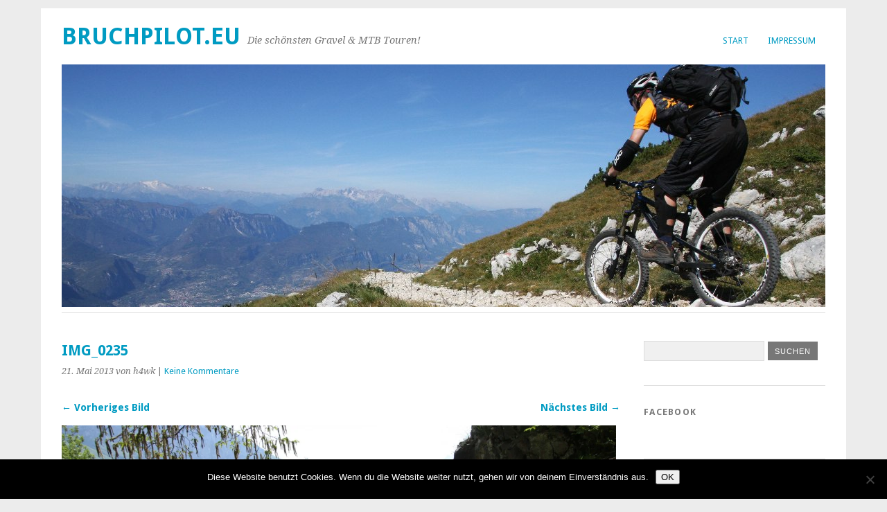

--- FILE ---
content_type: text/html; charset=UTF-8
request_url: https://www.bruchpilot.eu/alpen/gardasee/gardasee-tag-4-dosso-dei-roveri/704/attachment/img_0235
body_size: 13138
content:
<!DOCTYPE html>
<html lang="de">
<head>
	<meta charset="UTF-8" />
	<meta name="viewport" content="width=device-width, initial-scale=1.0, maximum-scale=1.0, user-scalable=0">
	<title>IMG_0235 - bruchpilot.eu</title>
	<link rel="profile" href="http://gmpg.org/xfn/11">
	<link rel="pingback" href="https://www.bruchpilot.eu/xmlrpc.php">
	<!--[if lt IE 9]>
	<script src="https://www.bruchpilot.eu/wp-content/themes/yoko/js/html5.js" type="text/javascript"></script>
	<![endif]-->
	<meta name='robots' content='index, follow, max-image-preview:large, max-snippet:-1, max-video-preview:-1' />

	<!-- This site is optimized with the Yoast SEO plugin v26.6 - https://yoast.com/wordpress/plugins/seo/ -->
	<title>IMG_0235 - bruchpilot.eu</title>
	<link rel="canonical" href="https://www.bruchpilot.eu/alpen/gardasee/gardasee-tag-4-dosso-dei-roveri/704/attachment/img_0235/" />
	<meta property="og:locale" content="de_DE" />
	<meta property="og:type" content="article" />
	<meta property="og:title" content="IMG_0235 - bruchpilot.eu" />
	<meta property="og:url" content="https://www.bruchpilot.eu/alpen/gardasee/gardasee-tag-4-dosso-dei-roveri/704/attachment/img_0235/" />
	<meta property="og:site_name" content="bruchpilot.eu" />
	<meta property="og:image" content="https://www.bruchpilot.eu/alpen/gardasee/gardasee-tag-4-dosso-dei-roveri/704/attachment/img_0235" />
	<meta property="og:image:width" content="1500" />
	<meta property="og:image:height" content="1000" />
	<meta property="og:image:type" content="image/jpeg" />
	<meta name="twitter:card" content="summary_large_image" />
	<script type="application/ld+json" class="yoast-schema-graph">{"@context":"https://schema.org","@graph":[{"@type":"WebPage","@id":"https://www.bruchpilot.eu/alpen/gardasee/gardasee-tag-4-dosso-dei-roveri/704/attachment/img_0235/","url":"https://www.bruchpilot.eu/alpen/gardasee/gardasee-tag-4-dosso-dei-roveri/704/attachment/img_0235/","name":"IMG_0235 - bruchpilot.eu","isPartOf":{"@id":"https://www.bruchpilot.eu/#website"},"primaryImageOfPage":{"@id":"https://www.bruchpilot.eu/alpen/gardasee/gardasee-tag-4-dosso-dei-roveri/704/attachment/img_0235/#primaryimage"},"image":{"@id":"https://www.bruchpilot.eu/alpen/gardasee/gardasee-tag-4-dosso-dei-roveri/704/attachment/img_0235/#primaryimage"},"thumbnailUrl":"https://i0.wp.com/www.bruchpilot.eu/wp-content/uploads/2013/05/IMG_0235.jpg?fit=1500%2C1000&ssl=1","datePublished":"2013-05-21T20:18:16+00:00","breadcrumb":{"@id":"https://www.bruchpilot.eu/alpen/gardasee/gardasee-tag-4-dosso-dei-roveri/704/attachment/img_0235/#breadcrumb"},"inLanguage":"de","potentialAction":[{"@type":"ReadAction","target":["https://www.bruchpilot.eu/alpen/gardasee/gardasee-tag-4-dosso-dei-roveri/704/attachment/img_0235/"]}]},{"@type":"ImageObject","inLanguage":"de","@id":"https://www.bruchpilot.eu/alpen/gardasee/gardasee-tag-4-dosso-dei-roveri/704/attachment/img_0235/#primaryimage","url":"https://i0.wp.com/www.bruchpilot.eu/wp-content/uploads/2013/05/IMG_0235.jpg?fit=1500%2C1000&ssl=1","contentUrl":"https://i0.wp.com/www.bruchpilot.eu/wp-content/uploads/2013/05/IMG_0235.jpg?fit=1500%2C1000&ssl=1"},{"@type":"BreadcrumbList","@id":"https://www.bruchpilot.eu/alpen/gardasee/gardasee-tag-4-dosso-dei-roveri/704/attachment/img_0235/#breadcrumb","itemListElement":[{"@type":"ListItem","position":1,"name":"Home","item":"https://www.bruchpilot.eu/"},{"@type":"ListItem","position":2,"name":"Gardasee Tag 4: Dosso dei Roveri","item":"https://www.bruchpilot.eu/alpen/gardasee/gardasee-tag-4-dosso-dei-roveri/704"},{"@type":"ListItem","position":3,"name":"IMG_0235"}]},{"@type":"WebSite","@id":"https://www.bruchpilot.eu/#website","url":"https://www.bruchpilot.eu/","name":"bruchpilot.eu","description":"Die schönsten Gravel &amp; MTB Touren!","potentialAction":[{"@type":"SearchAction","target":{"@type":"EntryPoint","urlTemplate":"https://www.bruchpilot.eu/?s={search_term_string}"},"query-input":{"@type":"PropertyValueSpecification","valueRequired":true,"valueName":"search_term_string"}}],"inLanguage":"de"}]}</script>
	<!-- / Yoast SEO plugin. -->


<link rel='dns-prefetch' href='//stats.wp.com' />
<link rel='dns-prefetch' href='//fonts.googleapis.com' />
<link rel='preconnect' href='//i0.wp.com' />
<link rel="alternate" type="application/rss+xml" title="bruchpilot.eu &raquo; Feed" href="https://www.bruchpilot.eu/feed" />
<link rel="alternate" type="application/rss+xml" title="bruchpilot.eu &raquo; Kommentar-Feed" href="https://www.bruchpilot.eu/comments/feed" />
<link rel="alternate" type="application/rss+xml" title="bruchpilot.eu &raquo; IMG_0235-Kommentar-Feed" href="https://www.bruchpilot.eu/alpen/gardasee/gardasee-tag-4-dosso-dei-roveri/704/attachment/img_0235/feed" />
<link rel="alternate" title="oEmbed (JSON)" type="application/json+oembed" href="https://www.bruchpilot.eu/wp-json/oembed/1.0/embed?url=https%3A%2F%2Fwww.bruchpilot.eu%2Falpen%2Fgardasee%2Fgardasee-tag-4-dosso-dei-roveri%2F704%2Fattachment%2Fimg_0235" />
<link rel="alternate" title="oEmbed (XML)" type="text/xml+oembed" href="https://www.bruchpilot.eu/wp-json/oembed/1.0/embed?url=https%3A%2F%2Fwww.bruchpilot.eu%2Falpen%2Fgardasee%2Fgardasee-tag-4-dosso-dei-roveri%2F704%2Fattachment%2Fimg_0235&#038;format=xml" />
<style id='wp-img-auto-sizes-contain-inline-css' type='text/css'>
img:is([sizes=auto i],[sizes^="auto," i]){contain-intrinsic-size:3000px 1500px}
/*# sourceURL=wp-img-auto-sizes-contain-inline-css */
</style>
<link rel='stylesheet' id='twb-open-sans-css' href='https://fonts.googleapis.com/css?family=Open+Sans%3A300%2C400%2C500%2C600%2C700%2C800&#038;display=swap&#038;ver=6.9' type='text/css' media='all' />
<link rel='stylesheet' id='twbbwg-global-css' href='https://www.bruchpilot.eu/wp-content/plugins/photo-gallery/booster/assets/css/global.css?ver=1.0.0' type='text/css' media='all' />
<style id='wp-emoji-styles-inline-css' type='text/css'>

	img.wp-smiley, img.emoji {
		display: inline !important;
		border: none !important;
		box-shadow: none !important;
		height: 1em !important;
		width: 1em !important;
		margin: 0 0.07em !important;
		vertical-align: -0.1em !important;
		background: none !important;
		padding: 0 !important;
	}
/*# sourceURL=wp-emoji-styles-inline-css */
</style>
<style id='wp-block-library-inline-css' type='text/css'>
:root{--wp-block-synced-color:#7a00df;--wp-block-synced-color--rgb:122,0,223;--wp-bound-block-color:var(--wp-block-synced-color);--wp-editor-canvas-background:#ddd;--wp-admin-theme-color:#007cba;--wp-admin-theme-color--rgb:0,124,186;--wp-admin-theme-color-darker-10:#006ba1;--wp-admin-theme-color-darker-10--rgb:0,107,160.5;--wp-admin-theme-color-darker-20:#005a87;--wp-admin-theme-color-darker-20--rgb:0,90,135;--wp-admin-border-width-focus:2px}@media (min-resolution:192dpi){:root{--wp-admin-border-width-focus:1.5px}}.wp-element-button{cursor:pointer}:root .has-very-light-gray-background-color{background-color:#eee}:root .has-very-dark-gray-background-color{background-color:#313131}:root .has-very-light-gray-color{color:#eee}:root .has-very-dark-gray-color{color:#313131}:root .has-vivid-green-cyan-to-vivid-cyan-blue-gradient-background{background:linear-gradient(135deg,#00d084,#0693e3)}:root .has-purple-crush-gradient-background{background:linear-gradient(135deg,#34e2e4,#4721fb 50%,#ab1dfe)}:root .has-hazy-dawn-gradient-background{background:linear-gradient(135deg,#faaca8,#dad0ec)}:root .has-subdued-olive-gradient-background{background:linear-gradient(135deg,#fafae1,#67a671)}:root .has-atomic-cream-gradient-background{background:linear-gradient(135deg,#fdd79a,#004a59)}:root .has-nightshade-gradient-background{background:linear-gradient(135deg,#330968,#31cdcf)}:root .has-midnight-gradient-background{background:linear-gradient(135deg,#020381,#2874fc)}:root{--wp--preset--font-size--normal:16px;--wp--preset--font-size--huge:42px}.has-regular-font-size{font-size:1em}.has-larger-font-size{font-size:2.625em}.has-normal-font-size{font-size:var(--wp--preset--font-size--normal)}.has-huge-font-size{font-size:var(--wp--preset--font-size--huge)}.has-text-align-center{text-align:center}.has-text-align-left{text-align:left}.has-text-align-right{text-align:right}.has-fit-text{white-space:nowrap!important}#end-resizable-editor-section{display:none}.aligncenter{clear:both}.items-justified-left{justify-content:flex-start}.items-justified-center{justify-content:center}.items-justified-right{justify-content:flex-end}.items-justified-space-between{justify-content:space-between}.screen-reader-text{border:0;clip-path:inset(50%);height:1px;margin:-1px;overflow:hidden;padding:0;position:absolute;width:1px;word-wrap:normal!important}.screen-reader-text:focus{background-color:#ddd;clip-path:none;color:#444;display:block;font-size:1em;height:auto;left:5px;line-height:normal;padding:15px 23px 14px;text-decoration:none;top:5px;width:auto;z-index:100000}html :where(.has-border-color){border-style:solid}html :where([style*=border-top-color]){border-top-style:solid}html :where([style*=border-right-color]){border-right-style:solid}html :where([style*=border-bottom-color]){border-bottom-style:solid}html :where([style*=border-left-color]){border-left-style:solid}html :where([style*=border-width]){border-style:solid}html :where([style*=border-top-width]){border-top-style:solid}html :where([style*=border-right-width]){border-right-style:solid}html :where([style*=border-bottom-width]){border-bottom-style:solid}html :where([style*=border-left-width]){border-left-style:solid}html :where(img[class*=wp-image-]){height:auto;max-width:100%}:where(figure){margin:0 0 1em}html :where(.is-position-sticky){--wp-admin--admin-bar--position-offset:var(--wp-admin--admin-bar--height,0px)}@media screen and (max-width:600px){html :where(.is-position-sticky){--wp-admin--admin-bar--position-offset:0px}}

/*# sourceURL=wp-block-library-inline-css */
</style><style id='global-styles-inline-css' type='text/css'>
:root{--wp--preset--aspect-ratio--square: 1;--wp--preset--aspect-ratio--4-3: 4/3;--wp--preset--aspect-ratio--3-4: 3/4;--wp--preset--aspect-ratio--3-2: 3/2;--wp--preset--aspect-ratio--2-3: 2/3;--wp--preset--aspect-ratio--16-9: 16/9;--wp--preset--aspect-ratio--9-16: 9/16;--wp--preset--color--black: #000000;--wp--preset--color--cyan-bluish-gray: #abb8c3;--wp--preset--color--white: #ffffff;--wp--preset--color--pale-pink: #f78da7;--wp--preset--color--vivid-red: #cf2e2e;--wp--preset--color--luminous-vivid-orange: #ff6900;--wp--preset--color--luminous-vivid-amber: #fcb900;--wp--preset--color--light-green-cyan: #7bdcb5;--wp--preset--color--vivid-green-cyan: #00d084;--wp--preset--color--pale-cyan-blue: #8ed1fc;--wp--preset--color--vivid-cyan-blue: #0693e3;--wp--preset--color--vivid-purple: #9b51e0;--wp--preset--gradient--vivid-cyan-blue-to-vivid-purple: linear-gradient(135deg,rgb(6,147,227) 0%,rgb(155,81,224) 100%);--wp--preset--gradient--light-green-cyan-to-vivid-green-cyan: linear-gradient(135deg,rgb(122,220,180) 0%,rgb(0,208,130) 100%);--wp--preset--gradient--luminous-vivid-amber-to-luminous-vivid-orange: linear-gradient(135deg,rgb(252,185,0) 0%,rgb(255,105,0) 100%);--wp--preset--gradient--luminous-vivid-orange-to-vivid-red: linear-gradient(135deg,rgb(255,105,0) 0%,rgb(207,46,46) 100%);--wp--preset--gradient--very-light-gray-to-cyan-bluish-gray: linear-gradient(135deg,rgb(238,238,238) 0%,rgb(169,184,195) 100%);--wp--preset--gradient--cool-to-warm-spectrum: linear-gradient(135deg,rgb(74,234,220) 0%,rgb(151,120,209) 20%,rgb(207,42,186) 40%,rgb(238,44,130) 60%,rgb(251,105,98) 80%,rgb(254,248,76) 100%);--wp--preset--gradient--blush-light-purple: linear-gradient(135deg,rgb(255,206,236) 0%,rgb(152,150,240) 100%);--wp--preset--gradient--blush-bordeaux: linear-gradient(135deg,rgb(254,205,165) 0%,rgb(254,45,45) 50%,rgb(107,0,62) 100%);--wp--preset--gradient--luminous-dusk: linear-gradient(135deg,rgb(255,203,112) 0%,rgb(199,81,192) 50%,rgb(65,88,208) 100%);--wp--preset--gradient--pale-ocean: linear-gradient(135deg,rgb(255,245,203) 0%,rgb(182,227,212) 50%,rgb(51,167,181) 100%);--wp--preset--gradient--electric-grass: linear-gradient(135deg,rgb(202,248,128) 0%,rgb(113,206,126) 100%);--wp--preset--gradient--midnight: linear-gradient(135deg,rgb(2,3,129) 0%,rgb(40,116,252) 100%);--wp--preset--font-size--small: 13px;--wp--preset--font-size--medium: 20px;--wp--preset--font-size--large: 36px;--wp--preset--font-size--x-large: 42px;--wp--preset--spacing--20: 0.44rem;--wp--preset--spacing--30: 0.67rem;--wp--preset--spacing--40: 1rem;--wp--preset--spacing--50: 1.5rem;--wp--preset--spacing--60: 2.25rem;--wp--preset--spacing--70: 3.38rem;--wp--preset--spacing--80: 5.06rem;--wp--preset--shadow--natural: 6px 6px 9px rgba(0, 0, 0, 0.2);--wp--preset--shadow--deep: 12px 12px 50px rgba(0, 0, 0, 0.4);--wp--preset--shadow--sharp: 6px 6px 0px rgba(0, 0, 0, 0.2);--wp--preset--shadow--outlined: 6px 6px 0px -3px rgb(255, 255, 255), 6px 6px rgb(0, 0, 0);--wp--preset--shadow--crisp: 6px 6px 0px rgb(0, 0, 0);}:where(.is-layout-flex){gap: 0.5em;}:where(.is-layout-grid){gap: 0.5em;}body .is-layout-flex{display: flex;}.is-layout-flex{flex-wrap: wrap;align-items: center;}.is-layout-flex > :is(*, div){margin: 0;}body .is-layout-grid{display: grid;}.is-layout-grid > :is(*, div){margin: 0;}:where(.wp-block-columns.is-layout-flex){gap: 2em;}:where(.wp-block-columns.is-layout-grid){gap: 2em;}:where(.wp-block-post-template.is-layout-flex){gap: 1.25em;}:where(.wp-block-post-template.is-layout-grid){gap: 1.25em;}.has-black-color{color: var(--wp--preset--color--black) !important;}.has-cyan-bluish-gray-color{color: var(--wp--preset--color--cyan-bluish-gray) !important;}.has-white-color{color: var(--wp--preset--color--white) !important;}.has-pale-pink-color{color: var(--wp--preset--color--pale-pink) !important;}.has-vivid-red-color{color: var(--wp--preset--color--vivid-red) !important;}.has-luminous-vivid-orange-color{color: var(--wp--preset--color--luminous-vivid-orange) !important;}.has-luminous-vivid-amber-color{color: var(--wp--preset--color--luminous-vivid-amber) !important;}.has-light-green-cyan-color{color: var(--wp--preset--color--light-green-cyan) !important;}.has-vivid-green-cyan-color{color: var(--wp--preset--color--vivid-green-cyan) !important;}.has-pale-cyan-blue-color{color: var(--wp--preset--color--pale-cyan-blue) !important;}.has-vivid-cyan-blue-color{color: var(--wp--preset--color--vivid-cyan-blue) !important;}.has-vivid-purple-color{color: var(--wp--preset--color--vivid-purple) !important;}.has-black-background-color{background-color: var(--wp--preset--color--black) !important;}.has-cyan-bluish-gray-background-color{background-color: var(--wp--preset--color--cyan-bluish-gray) !important;}.has-white-background-color{background-color: var(--wp--preset--color--white) !important;}.has-pale-pink-background-color{background-color: var(--wp--preset--color--pale-pink) !important;}.has-vivid-red-background-color{background-color: var(--wp--preset--color--vivid-red) !important;}.has-luminous-vivid-orange-background-color{background-color: var(--wp--preset--color--luminous-vivid-orange) !important;}.has-luminous-vivid-amber-background-color{background-color: var(--wp--preset--color--luminous-vivid-amber) !important;}.has-light-green-cyan-background-color{background-color: var(--wp--preset--color--light-green-cyan) !important;}.has-vivid-green-cyan-background-color{background-color: var(--wp--preset--color--vivid-green-cyan) !important;}.has-pale-cyan-blue-background-color{background-color: var(--wp--preset--color--pale-cyan-blue) !important;}.has-vivid-cyan-blue-background-color{background-color: var(--wp--preset--color--vivid-cyan-blue) !important;}.has-vivid-purple-background-color{background-color: var(--wp--preset--color--vivid-purple) !important;}.has-black-border-color{border-color: var(--wp--preset--color--black) !important;}.has-cyan-bluish-gray-border-color{border-color: var(--wp--preset--color--cyan-bluish-gray) !important;}.has-white-border-color{border-color: var(--wp--preset--color--white) !important;}.has-pale-pink-border-color{border-color: var(--wp--preset--color--pale-pink) !important;}.has-vivid-red-border-color{border-color: var(--wp--preset--color--vivid-red) !important;}.has-luminous-vivid-orange-border-color{border-color: var(--wp--preset--color--luminous-vivid-orange) !important;}.has-luminous-vivid-amber-border-color{border-color: var(--wp--preset--color--luminous-vivid-amber) !important;}.has-light-green-cyan-border-color{border-color: var(--wp--preset--color--light-green-cyan) !important;}.has-vivid-green-cyan-border-color{border-color: var(--wp--preset--color--vivid-green-cyan) !important;}.has-pale-cyan-blue-border-color{border-color: var(--wp--preset--color--pale-cyan-blue) !important;}.has-vivid-cyan-blue-border-color{border-color: var(--wp--preset--color--vivid-cyan-blue) !important;}.has-vivid-purple-border-color{border-color: var(--wp--preset--color--vivid-purple) !important;}.has-vivid-cyan-blue-to-vivid-purple-gradient-background{background: var(--wp--preset--gradient--vivid-cyan-blue-to-vivid-purple) !important;}.has-light-green-cyan-to-vivid-green-cyan-gradient-background{background: var(--wp--preset--gradient--light-green-cyan-to-vivid-green-cyan) !important;}.has-luminous-vivid-amber-to-luminous-vivid-orange-gradient-background{background: var(--wp--preset--gradient--luminous-vivid-amber-to-luminous-vivid-orange) !important;}.has-luminous-vivid-orange-to-vivid-red-gradient-background{background: var(--wp--preset--gradient--luminous-vivid-orange-to-vivid-red) !important;}.has-very-light-gray-to-cyan-bluish-gray-gradient-background{background: var(--wp--preset--gradient--very-light-gray-to-cyan-bluish-gray) !important;}.has-cool-to-warm-spectrum-gradient-background{background: var(--wp--preset--gradient--cool-to-warm-spectrum) !important;}.has-blush-light-purple-gradient-background{background: var(--wp--preset--gradient--blush-light-purple) !important;}.has-blush-bordeaux-gradient-background{background: var(--wp--preset--gradient--blush-bordeaux) !important;}.has-luminous-dusk-gradient-background{background: var(--wp--preset--gradient--luminous-dusk) !important;}.has-pale-ocean-gradient-background{background: var(--wp--preset--gradient--pale-ocean) !important;}.has-electric-grass-gradient-background{background: var(--wp--preset--gradient--electric-grass) !important;}.has-midnight-gradient-background{background: var(--wp--preset--gradient--midnight) !important;}.has-small-font-size{font-size: var(--wp--preset--font-size--small) !important;}.has-medium-font-size{font-size: var(--wp--preset--font-size--medium) !important;}.has-large-font-size{font-size: var(--wp--preset--font-size--large) !important;}.has-x-large-font-size{font-size: var(--wp--preset--font-size--x-large) !important;}
/*# sourceURL=global-styles-inline-css */
</style>

<style id='classic-theme-styles-inline-css' type='text/css'>
/*! This file is auto-generated */
.wp-block-button__link{color:#fff;background-color:#32373c;border-radius:9999px;box-shadow:none;text-decoration:none;padding:calc(.667em + 2px) calc(1.333em + 2px);font-size:1.125em}.wp-block-file__button{background:#32373c;color:#fff;text-decoration:none}
/*# sourceURL=/wp-includes/css/classic-themes.min.css */
</style>
<link rel='stylesheet' id='cookie-notice-front-css' href='https://www.bruchpilot.eu/wp-content/plugins/cookie-notice/css/front.min.css?ver=2.5.11' type='text/css' media='all' />
<link rel='stylesheet' id='bwg_fonts-css' href='https://www.bruchpilot.eu/wp-content/plugins/photo-gallery/css/bwg-fonts/fonts.css?ver=0.0.1' type='text/css' media='all' />
<link rel='stylesheet' id='sumoselect-css' href='https://www.bruchpilot.eu/wp-content/plugins/photo-gallery/css/sumoselect.min.css?ver=3.4.6' type='text/css' media='all' />
<link rel='stylesheet' id='mCustomScrollbar-css' href='https://www.bruchpilot.eu/wp-content/plugins/photo-gallery/css/jquery.mCustomScrollbar.min.css?ver=3.1.5' type='text/css' media='all' />
<link rel='stylesheet' id='bwg_frontend-css' href='https://www.bruchpilot.eu/wp-content/plugins/photo-gallery/css/styles.min.css?ver=1.8.35' type='text/css' media='all' />
<link rel='stylesheet' id='output-style-css' href='https://www.bruchpilot.eu/wp-content/plugins/wp-gpx-maps/css/wp-gpx-maps-output.css?ver=1.0.0' type='text/css' media='all' />
<link rel='stylesheet' id='leaflet-css' href='https://www.bruchpilot.eu/wp-content/plugins/wp-gpx-maps/ThirdParties/Leaflet_1.5.1/leaflet.css?ver=1.5.1' type='text/css' media='all' />
<link rel='stylesheet' id='leaflet.markercluster-css' href='https://www.bruchpilot.eu/wp-content/plugins/wp-gpx-maps/ThirdParties/Leaflet.markercluster-1.4.1/MarkerCluster.css?ver=1.4.1,' type='text/css' media='all' />
<link rel='stylesheet' id='leaflet.Photo-css' href='https://www.bruchpilot.eu/wp-content/plugins/wp-gpx-maps/ThirdParties/Leaflet.Photo/Leaflet.Photo.css?ver=6.9' type='text/css' media='all' />
<link rel='stylesheet' id='leaflet.fullscreen-css' href='https://www.bruchpilot.eu/wp-content/plugins/wp-gpx-maps/ThirdParties/leaflet.fullscreen-1.4.5/Control.FullScreen.css?ver=1.5.1' type='text/css' media='all' />
<link rel='stylesheet' id='orgseries-default-css-css' href='https://www.bruchpilot.eu/wp-content/plugins/organize-series/orgSeries.css?ver=6.9' type='text/css' media='all' />
<link rel='stylesheet' id='pps-post-list-box-frontend-css' href='https://www.bruchpilot.eu/wp-content/plugins/organize-series/addons/post-list-box/classes/../assets/css/post-list-box-frontend.css?ver=2.17.0' type='text/css' media='all' />
<link rel='stylesheet' id='yoko-fonts-css' href='//fonts.googleapis.com/css?family=Droid+Sans%3A400%2C700%7CDroid+Serif%3A400%2C700%2C400italic%2C700italic&#038;subset=latin%2Clatin-ext' type='text/css' media='all' />
<link rel='stylesheet' id='yoko-style-css' href='https://www.bruchpilot.eu/wp-content/themes/yoko/style.css?ver=2013-10-21' type='text/css' media='all' />
<link rel='stylesheet' id='wpzoom-social-icons-socicon-css' href='https://www.bruchpilot.eu/wp-content/plugins/social-icons-widget-by-wpzoom/assets/css/wpzoom-socicon.css?ver=1766912815' type='text/css' media='all' />
<link rel='stylesheet' id='wpzoom-social-icons-genericons-css' href='https://www.bruchpilot.eu/wp-content/plugins/social-icons-widget-by-wpzoom/assets/css/genericons.css?ver=1766912815' type='text/css' media='all' />
<link rel='stylesheet' id='wpzoom-social-icons-academicons-css' href='https://www.bruchpilot.eu/wp-content/plugins/social-icons-widget-by-wpzoom/assets/css/academicons.min.css?ver=1766912815' type='text/css' media='all' />
<link rel='stylesheet' id='wpzoom-social-icons-font-awesome-3-css' href='https://www.bruchpilot.eu/wp-content/plugins/social-icons-widget-by-wpzoom/assets/css/font-awesome-3.min.css?ver=1766912815' type='text/css' media='all' />
<link rel='stylesheet' id='dashicons-css' href='https://www.bruchpilot.eu/wp-includes/css/dashicons.min.css?ver=6.9' type='text/css' media='all' />
<link rel='stylesheet' id='wpzoom-social-icons-styles-css' href='https://www.bruchpilot.eu/wp-content/plugins/social-icons-widget-by-wpzoom/assets/css/wpzoom-social-icons-styles.css?ver=1766912815' type='text/css' media='all' />
<link rel='stylesheet' id='jetpack-subscriptions-css' href='https://www.bruchpilot.eu/wp-content/plugins/jetpack/_inc/build/subscriptions/subscriptions.min.css?ver=15.3.1' type='text/css' media='all' />
<link rel='stylesheet' id='pps-series-post-details-frontend-css' href='https://www.bruchpilot.eu/wp-content/plugins/organize-series/addons/post-details/assets/css/series-post-details-frontend.css?ver=2.17.0' type='text/css' media='all' />
<link rel='stylesheet' id='pps-series-post-navigation-frontend-css' href='https://www.bruchpilot.eu/wp-content/plugins/organize-series/addons/post-navigation/includes/../assets/css/post-navigation-frontend.css?ver=2.17.0' type='text/css' media='all' />
<link rel='preload' as='font'  id='wpzoom-social-icons-font-academicons-woff2-css' href='https://www.bruchpilot.eu/wp-content/plugins/social-icons-widget-by-wpzoom/assets/font/academicons.woff2?v=1.9.2'  type='font/woff2' crossorigin />
<link rel='preload' as='font'  id='wpzoom-social-icons-font-fontawesome-3-woff2-css' href='https://www.bruchpilot.eu/wp-content/plugins/social-icons-widget-by-wpzoom/assets/font/fontawesome-webfont.woff2?v=4.7.0'  type='font/woff2' crossorigin />
<link rel='preload' as='font'  id='wpzoom-social-icons-font-genericons-woff-css' href='https://www.bruchpilot.eu/wp-content/plugins/social-icons-widget-by-wpzoom/assets/font/Genericons.woff'  type='font/woff' crossorigin />
<link rel='preload' as='font'  id='wpzoom-social-icons-font-socicon-woff2-css' href='https://www.bruchpilot.eu/wp-content/plugins/social-icons-widget-by-wpzoom/assets/font/socicon.woff2?v=4.5.3'  type='font/woff2' crossorigin />
<script type="text/javascript" src="https://www.bruchpilot.eu/wp-includes/js/jquery/jquery.min.js?ver=3.7.1" id="jquery-core-js"></script>
<script type="text/javascript" src="https://www.bruchpilot.eu/wp-includes/js/jquery/jquery-migrate.min.js?ver=3.4.1" id="jquery-migrate-js"></script>
<script type="text/javascript" src="https://www.bruchpilot.eu/wp-content/plugins/photo-gallery/booster/assets/js/circle-progress.js?ver=1.2.2" id="twbbwg-circle-js"></script>
<script type="text/javascript" id="twbbwg-global-js-extra">
/* <![CDATA[ */
var twb = {"nonce":"e3e9309d8e","ajax_url":"https://www.bruchpilot.eu/wp-admin/admin-ajax.php","plugin_url":"https://www.bruchpilot.eu/wp-content/plugins/photo-gallery/booster","href":"https://www.bruchpilot.eu/wp-admin/admin.php?page=twbbwg_photo-gallery"};
var twb = {"nonce":"e3e9309d8e","ajax_url":"https://www.bruchpilot.eu/wp-admin/admin-ajax.php","plugin_url":"https://www.bruchpilot.eu/wp-content/plugins/photo-gallery/booster","href":"https://www.bruchpilot.eu/wp-admin/admin.php?page=twbbwg_photo-gallery"};
//# sourceURL=twbbwg-global-js-extra
/* ]]> */
</script>
<script type="text/javascript" src="https://www.bruchpilot.eu/wp-content/plugins/photo-gallery/booster/assets/js/global.js?ver=1.0.0" id="twbbwg-global-js"></script>
<script type="text/javascript" src="https://www.bruchpilot.eu/wp-content/plugins/photo-gallery/js/jquery.sumoselect.min.js?ver=3.4.6" id="sumoselect-js"></script>
<script type="text/javascript" src="https://www.bruchpilot.eu/wp-content/plugins/photo-gallery/js/tocca.min.js?ver=2.0.9" id="bwg_mobile-js"></script>
<script type="text/javascript" src="https://www.bruchpilot.eu/wp-content/plugins/photo-gallery/js/jquery.mCustomScrollbar.concat.min.js?ver=3.1.5" id="mCustomScrollbar-js"></script>
<script type="text/javascript" src="https://www.bruchpilot.eu/wp-content/plugins/photo-gallery/js/jquery.fullscreen.min.js?ver=0.6.0" id="jquery-fullscreen-js"></script>
<script type="text/javascript" id="bwg_frontend-js-extra">
/* <![CDATA[ */
var bwg_objectsL10n = {"bwg_field_required":"Feld ist erforderlich.","bwg_mail_validation":"Dies ist keine g\u00fcltige E-Mail-Adresse.","bwg_search_result":"Es gibt keine Bilder, die deiner Suche entsprechen.","bwg_select_tag":"Select Tag","bwg_order_by":"Order By","bwg_search":"Suchen","bwg_show_ecommerce":"Show Ecommerce","bwg_hide_ecommerce":"Hide Ecommerce","bwg_show_comments":"Kommentare anzeigen","bwg_hide_comments":"Kommentare ausblenden","bwg_restore":"Wiederherstellen","bwg_maximize":"Maximieren","bwg_fullscreen":"Vollbild","bwg_exit_fullscreen":"Vollbild verlassen","bwg_search_tag":"SEARCH...","bwg_tag_no_match":"No tags found","bwg_all_tags_selected":"All tags selected","bwg_tags_selected":"tags selected","play":"Wiedergeben","pause":"Pause","is_pro":"","bwg_play":"Wiedergeben","bwg_pause":"Pause","bwg_hide_info":"Info ausblenden","bwg_show_info":"Info anzeigen","bwg_hide_rating":"Hide rating","bwg_show_rating":"Show rating","ok":"Ok","cancel":"Cancel","select_all":"Select all","lazy_load":"0","lazy_loader":"https://www.bruchpilot.eu/wp-content/plugins/photo-gallery/images/ajax_loader.png","front_ajax":"0","bwg_tag_see_all":"see all tags","bwg_tag_see_less":"see less tags"};
//# sourceURL=bwg_frontend-js-extra
/* ]]> */
</script>
<script type="text/javascript" src="https://www.bruchpilot.eu/wp-content/plugins/photo-gallery/js/scripts.min.js?ver=1.8.35" id="bwg_frontend-js"></script>
<script type="text/javascript" src="https://www.bruchpilot.eu/wp-content/plugins/wp-gpx-maps/ThirdParties/Leaflet_1.5.1/leaflet.js?ver=1.5.1" id="leaflet-js"></script>
<script type="text/javascript" src="https://www.bruchpilot.eu/wp-content/plugins/wp-gpx-maps/ThirdParties/Leaflet.markercluster-1.4.1/leaflet.markercluster.js?ver=1.4.1" id="leaflet.markercluster-js"></script>
<script type="text/javascript" src="https://www.bruchpilot.eu/wp-content/plugins/wp-gpx-maps/ThirdParties/Leaflet.Photo/Leaflet.Photo.js?ver=6.9" id="leaflet.Photo-js"></script>
<script type="text/javascript" src="https://www.bruchpilot.eu/wp-content/plugins/wp-gpx-maps/ThirdParties/leaflet.fullscreen-1.4.5/Control.FullScreen.js?ver=1.4.5" id="leaflet.fullscreen-js"></script>
<script type="text/javascript" src="https://www.bruchpilot.eu/wp-content/plugins/wp-gpx-maps/js/Chart.min.js?ver=2.8.0" id="chartjs-js"></script>
<script type="text/javascript" src="https://www.bruchpilot.eu/wp-content/plugins/wp-gpx-maps/js/WP-GPX-Maps.js?ver=1.6.02" id="wp-gpx-maps-js"></script>
<link rel="https://api.w.org/" href="https://www.bruchpilot.eu/wp-json/" /><link rel="alternate" title="JSON" type="application/json" href="https://www.bruchpilot.eu/wp-json/wp/v2/media/732" /><link rel="EditURI" type="application/rsd+xml" title="RSD" href="https://www.bruchpilot.eu/xmlrpc.php?rsd" />
<meta name="generator" content="WordPress 6.9" />
<link rel='shortlink' href='https://www.bruchpilot.eu/?p=732' />

		<!-- GA Google Analytics @ https://m0n.co/ga -->
		<script async src="https://www.googletagmanager.com/gtag/js?id=UA-139142747-1"></script>
		<script>
			window.dataLayer = window.dataLayer || [];
			function gtag(){dataLayer.push(arguments);}
			gtag('js', new Date());
			gtag('config', 'UA-139142747-1');
		</script>

		<style>img#wpstats{display:none}</style>
			<style type="text/css" id="yoko-themeoptions-css">
		a {color: #009BC2;}
		#content .single-entry-header h1.entry-title {color: #009BC2!important;}
		input#submit:hover {background-color: #009BC2!important;}
		#content .page-entry-header h1.entry-title {color: #009BC2!important;}
		.searchsubmit:hover {background-color: #009BC2!important;}
	</style>
				<style type="text/css" id="wp-custom-css">
			#content {
    width: 98%;
}

#content .entry-details {
    width: 0px;
    display: none;
}
#content .entry-content {
    width: 100%;
}		</style>
		</head>

<body class="attachment wp-singular attachment-template-default single single-attachment postid-732 attachmentid-732 attachment-jpeg custom-background wp-theme-yoko cookies-not-set">
<div id="page" class="clearfix">
	<header id="branding">
		<nav id="mainnav" class="clearfix">
			<div class="menu"><ul>
<li ><a href="https://www.bruchpilot.eu/">Start</a></li><li class="page_item page-item-6"><a href="https://www.bruchpilot.eu/impressum">Impressum</a></li>
</ul></div>
		</nav><!-- end mainnav -->

		
		<hgroup id="site-title">
					<h1><a href="https://www.bruchpilot.eu/" title="bruchpilot.eu">bruchpilot.eu</a></h1>
				<h2 id="site-description">Die schönsten Gravel &amp; MTB Touren!</h2>
				</hgroup><!-- end site-title -->

								<img alt="" src="https://www.bruchpilot.eu/wp-content/uploads/2013/08/gardasee-header-klein.jpg" class="headerimage" width="1102" height="350">
			
		<nav id="subnav">
					</nav><!-- end subnav -->
</header><!-- end header -->

<div id="wrap">
<div id="main">
	<div id="content">

			
				<article id="post-732" class="post-732 attachment type-attachment status-inherit hentry">
					<header class="single-entry-header">
						<h1 class="entry-title">IMG_0235</h1>
						<p><span class="entry-date">21. Mai 2013</span> <span class="entry-author">von h4wk</span>  | <a href="https://www.bruchpilot.eu/alpen/gardasee/gardasee-tag-4-dosso-dei-roveri/704/attachment/img_0235#respond">Keine Kommentare</a></p> 
					</header><!-- end entry-header -->
					
					<nav id="image-nav">
						<span class="previous-image"><a href='https://www.bruchpilot.eu/alpen/gardasee/gardasee-tag-4-dosso-dei-roveri/704/attachment/img_0223'>&larr; Vorheriges Bild</a></span>
						<span class="next-image"><a href='https://www.bruchpilot.eu/alpen/gardasee/gardasee-tag-4-dosso-dei-roveri/704/attachment/img_0256'>Nächstes Bild &rarr;</a></span>
					</nav><!-- end image-nav -->

					<div class="single-entry-content">

						<div class="entry-attachment">
							<div class="attachment">
								<a href="https://www.bruchpilot.eu/alpen/gardasee/gardasee-tag-4-dosso-dei-roveri/704/attachment/img_0256" title="IMG_0235" rel="attachment"><img width="800" height="533" src="https://i0.wp.com/www.bruchpilot.eu/wp-content/uploads/2013/05/IMG_0235.jpg?fit=800%2C533&amp;ssl=1" class="attachment-800x9999 size-800x9999" alt="" decoding="async" fetchpriority="high" srcset="https://i0.wp.com/www.bruchpilot.eu/wp-content/uploads/2013/05/IMG_0235.jpg?w=1500&amp;ssl=1 1500w, https://i0.wp.com/www.bruchpilot.eu/wp-content/uploads/2013/05/IMG_0235.jpg?resize=580%2C386&amp;ssl=1 580w, https://i0.wp.com/www.bruchpilot.eu/wp-content/uploads/2013/05/IMG_0235.jpg?w=1240&amp;ssl=1 1240w" sizes="(max-width: 800px) 100vw, 800px" data-attachment-id="732" data-permalink="https://www.bruchpilot.eu/alpen/gardasee/gardasee-tag-4-dosso-dei-roveri/704/attachment/img_0235" data-orig-file="https://i0.wp.com/www.bruchpilot.eu/wp-content/uploads/2013/05/IMG_0235.jpg?fit=1500%2C1000&amp;ssl=1" data-orig-size="1500,1000" data-comments-opened="1" data-image-meta="{&quot;aperture&quot;:&quot;8&quot;,&quot;credit&quot;:&quot;&quot;,&quot;camera&quot;:&quot;Canon EOS 40D&quot;,&quot;caption&quot;:&quot;&quot;,&quot;created_timestamp&quot;:&quot;1369149700&quot;,&quot;copyright&quot;:&quot;&quot;,&quot;focal_length&quot;:&quot;16&quot;,&quot;iso&quot;:&quot;400&quot;,&quot;shutter_speed&quot;:&quot;0.002&quot;,&quot;title&quot;:&quot;&quot;}" data-image-title="IMG_0235" data-image-description="" data-image-caption="" data-medium-file="https://i0.wp.com/www.bruchpilot.eu/wp-content/uploads/2013/05/IMG_0235.jpg?fit=580%2C386&amp;ssl=1" data-large-file="https://i0.wp.com/www.bruchpilot.eu/wp-content/uploads/2013/05/IMG_0235.jpg?fit=620%2C413&amp;ssl=1" /></a>
							</div><!-- end attachment -->

													</div><!-- end entry-attachment -->

												
					</div><!-- end entry-content -->
					<div class="clear"></div>
					
					<footer class="entry-meta">
						<p>							Trackbacks sind geschlossen, aber du kannst <a class="comment-link" href="#respond" title="Kommentar schreiben">einen Kommentar schreiben</a>.												</p>
					</footer><!-- end entry-utility -->
				</article><!-- end post-732 -->

				
<div id="comments"  class="clearfix">

	
				
				
		<div id="respond" class="comment-respond">
		<h3 id="reply-title" class="comment-reply-title">Schreibe einen Kommentar <small><a rel="nofollow" id="cancel-comment-reply-link" href="/alpen/gardasee/gardasee-tag-4-dosso-dei-roveri/704/attachment/img_0235#respond" style="display:none;">Antwort abbrechen</a></small></h3><form action="https://www.bruchpilot.eu/wp-comments-post.php" method="post" id="commentform" class="comment-form"><p class="comment-notes">Pflichtfelder sind mit <span class="required">*</span> markiert.</p><p class="comment-form-comment"><label for="comment">Nachricht <span class="required">*</span></label><br/><textarea autocomplete="new-password"  id="h9b5c8fa18"  name="h9b5c8fa18"   rows="8"></textarea><textarea id="comment" aria-label="hp-comment" aria-hidden="true" name="comment" autocomplete="new-password" style="padding:0 !important;clip:rect(1px, 1px, 1px, 1px) !important;position:absolute !important;white-space:nowrap !important;height:1px !important;width:1px !important;overflow:hidden !important;" tabindex="-1"></textarea><script data-noptimize>document.getElementById("comment").setAttribute( "id", "a4544451f088728856a0ecfc6ef26d99" );document.getElementById("h9b5c8fa18").setAttribute( "id", "comment" );</script></p><p class="comment-form-author"><label for="author">Name <span class="required">*</span></label> <input id="author" name="author" type="text" value="" size="30" maxlength="245" autocomplete="name" required="required" /></p>
<p class="comment-form-email"><label for="email">E-Mail-Adresse <span class="required">*</span></label> <input id="email" name="email" type="text" value="" size="30" maxlength="100" autocomplete="email" required="required" /></p>
<p class="comment-form-url"><label for="url">Website</label> <input id="url" name="url" type="text" value="" size="30" maxlength="200" autocomplete="url" /></p>
<p class="form-submit"><input name="submit" type="submit" id="submit" class="submit" value="Kommentar abschicken" /> <input type='hidden' name='comment_post_ID' value='732' id='comment_post_ID' />
<input type='hidden' name='comment_parent' id='comment_parent' value='0' />
</p></form>	</div><!-- #respond -->
	</div><!-- end comments -->
	</div><!-- end content -->


<div id="secondary" class="widget-area" role="complementary">
							
					</div><!-- #secondary .widget-area -->
</div><!-- end main -->

		<div id="tertiary" class="widget-area" role="complementary">
			<aside id="search-2" class="widget widget_search"><form role="search" method="get" class="searchform" action="https://www.bruchpilot.eu/" >
		<div>
		<input type="text" class="search-input" value="" name="s" id="s" />
		<input type="submit" class="searchsubmit" value="Suchen" />
		</div>
		</form></aside><aside id="sfp_page_plugin_widget-2" class="widget widget_sfp_page_plugin_widget"><h3 class="widget-title">Facebook</h3><div id="fb-root"></div>
<script>
	(function(d){
		var js, id = 'facebook-jssdk';
		if (d.getElementById(id)) {return;}
		js = d.createElement('script');
		js.id = id;
		js.async = true;
		js.src = "//connect.facebook.net/de_DE/all.js#xfbml=1";
		d.getElementsByTagName('head')[0].appendChild(js);
	}(document));
</script>
<!-- SFPlugin by topdevs.net -->
<!-- Page Plugin Code START -->
<div class="sfp-container">
	<div class="fb-page"
		data-href="https://www.facebook.com/bruchpiloteu-1930948433817375/"
		data-width="300"
		data-height="350"
		data-hide-cover="false"
		data-show-facepile="false"
		data-small-header="false"
		data-tabs="">
	</div>
</div>
<!-- Page Plugin Code END --></aside><aside id="blog_subscription-2" class="widget widget_blog_subscription jetpack_subscription_widget"><h3 class="widget-title">Artikel per eMail abonnieren</h3>
			<div class="wp-block-jetpack-subscriptions__container">
			<form action="#" method="post" accept-charset="utf-8" id="subscribe-blog-blog_subscription-2"
				data-blog="51175668"
				data-post_access_level="everybody" >
									<p id="subscribe-email">
						<label id="jetpack-subscribe-label"
							class="screen-reader-text"
							for="subscribe-field-blog_subscription-2">
							E-Mail-Adresse						</label>
						<input type="email" name="email" autocomplete="email" required="required"
																					value=""
							id="subscribe-field-blog_subscription-2"
							placeholder="E-Mail-Adresse"
						/>
					</p>

					<p id="subscribe-submit"
											>
						<input type="hidden" name="action" value="subscribe"/>
						<input type="hidden" name="source" value="https://www.bruchpilot.eu/alpen/gardasee/gardasee-tag-4-dosso-dei-roveri/704/attachment/img_0235"/>
						<input type="hidden" name="sub-type" value="widget"/>
						<input type="hidden" name="redirect_fragment" value="subscribe-blog-blog_subscription-2"/>
						<input type="hidden" id="_wpnonce" name="_wpnonce" value="3182a16a0d" /><input type="hidden" name="_wp_http_referer" value="/alpen/gardasee/gardasee-tag-4-dosso-dei-roveri/704/attachment/img_0235" />						<button type="submit"
															class="wp-block-button__link"
																					name="jetpack_subscriptions_widget"
						>
							Abonnieren						</button>
					</p>
							</form>
						</div>
			
</aside>
		<aside id="recent-posts-3" class="widget widget_recent_entries">
		<h3 class="widget-title">Die letzten Touren</h3>
		<ul>
											<li>
					<a href="https://www.bruchpilot.eu/bikepacking/tuscany-trail/tuscany-trail-2022-tag-1-hitzewelle/4050">Tuscany Trail 2022 &#8211; Tag 1: Hitzewelle</a>
									</li>
											<li>
					<a href="https://www.bruchpilot.eu/bikepacking/veneto-gravel/tag-4-veneto-gravel-das-grosse-finale/4019">Tag 4: Veneto Gravel &#8211; Das große Finale</a>
									</li>
											<li>
					<a href="https://www.bruchpilot.eu/bikepacking/veneto-gravel/tag-3-veneto-gravel-nachtritt-bis-zum-meer/3961">Tag 3: Veneto Gravel – Nachtritt bis zum Meer</a>
									</li>
											<li>
					<a href="https://www.bruchpilot.eu/bikepacking/veneto-gravel/tag-2-veneto-gravel-der-haerteste-tag/3929">Tag 2: Veneto Gravel – Der härteste Tag</a>
									</li>
											<li>
					<a href="https://www.bruchpilot.eu/bikepacking/tag-1-veneto-gravel-der-fruehe-vogel/3884">Tag 1: Veneto Gravel &#8211; Der frühe Vogel…</a>
									</li>
					</ul>

		</aside><aside id="archives-2" class="widget widget_archive"><h3 class="widget-title">Archiv</h3>
			<ul>
					<li><a href='https://www.bruchpilot.eu/date/2022/06'>Juni 2022</a>&nbsp;(1)</li>
	<li><a href='https://www.bruchpilot.eu/date/2022/05'>Mai 2022</a>&nbsp;(1)</li>
	<li><a href='https://www.bruchpilot.eu/date/2022/04'>April 2022</a>&nbsp;(3)</li>
	<li><a href='https://www.bruchpilot.eu/date/2021/03'>März 2021</a>&nbsp;(1)</li>
	<li><a href='https://www.bruchpilot.eu/date/2019/07'>Juli 2019</a>&nbsp;(4)</li>
	<li><a href='https://www.bruchpilot.eu/date/2019/04'>April 2019</a>&nbsp;(4)</li>
	<li><a href='https://www.bruchpilot.eu/date/2018/11'>November 2018</a>&nbsp;(1)</li>
	<li><a href='https://www.bruchpilot.eu/date/2018/09'>September 2018</a>&nbsp;(5)</li>
	<li><a href='https://www.bruchpilot.eu/date/2018/06'>Juni 2018</a>&nbsp;(1)</li>
	<li><a href='https://www.bruchpilot.eu/date/2018/05'>Mai 2018</a>&nbsp;(1)</li>
	<li><a href='https://www.bruchpilot.eu/date/2018/01'>Januar 2018</a>&nbsp;(1)</li>
	<li><a href='https://www.bruchpilot.eu/date/2017/10'>Oktober 2017</a>&nbsp;(3)</li>
	<li><a href='https://www.bruchpilot.eu/date/2017/09'>September 2017</a>&nbsp;(1)</li>
	<li><a href='https://www.bruchpilot.eu/date/2017/07'>Juli 2017</a>&nbsp;(2)</li>
	<li><a href='https://www.bruchpilot.eu/date/2017/06'>Juni 2017</a>&nbsp;(4)</li>
	<li><a href='https://www.bruchpilot.eu/date/2017/05'>Mai 2017</a>&nbsp;(2)</li>
	<li><a href='https://www.bruchpilot.eu/date/2017/04'>April 2017</a>&nbsp;(2)</li>
	<li><a href='https://www.bruchpilot.eu/date/2016/09'>September 2016</a>&nbsp;(4)</li>
	<li><a href='https://www.bruchpilot.eu/date/2016/07'>Juli 2016</a>&nbsp;(7)</li>
	<li><a href='https://www.bruchpilot.eu/date/2016/05'>Mai 2016</a>&nbsp;(3)</li>
	<li><a href='https://www.bruchpilot.eu/date/2015/03'>März 2015</a>&nbsp;(2)</li>
	<li><a href='https://www.bruchpilot.eu/date/2015/01'>Januar 2015</a>&nbsp;(1)</li>
	<li><a href='https://www.bruchpilot.eu/date/2014/11'>November 2014</a>&nbsp;(1)</li>
	<li><a href='https://www.bruchpilot.eu/date/2014/10'>Oktober 2014</a>&nbsp;(4)</li>
	<li><a href='https://www.bruchpilot.eu/date/2014/09'>September 2014</a>&nbsp;(1)</li>
	<li><a href='https://www.bruchpilot.eu/date/2014/07'>Juli 2014</a>&nbsp;(5)</li>
	<li><a href='https://www.bruchpilot.eu/date/2014/05'>Mai 2014</a>&nbsp;(1)</li>
	<li><a href='https://www.bruchpilot.eu/date/2014/03'>März 2014</a>&nbsp;(7)</li>
	<li><a href='https://www.bruchpilot.eu/date/2014/01'>Januar 2014</a>&nbsp;(2)</li>
	<li><a href='https://www.bruchpilot.eu/date/2013/10'>Oktober 2013</a>&nbsp;(3)</li>
	<li><a href='https://www.bruchpilot.eu/date/2013/09'>September 2013</a>&nbsp;(5)</li>
	<li><a href='https://www.bruchpilot.eu/date/2013/08'>August 2013</a>&nbsp;(14)</li>
	<li><a href='https://www.bruchpilot.eu/date/2013/07'>Juli 2013</a>&nbsp;(7)</li>
	<li><a href='https://www.bruchpilot.eu/date/2013/06'>Juni 2013</a>&nbsp;(4)</li>
	<li><a href='https://www.bruchpilot.eu/date/2013/05'>Mai 2013</a>&nbsp;(12)</li>
	<li><a href='https://www.bruchpilot.eu/date/2013/04'>April 2013</a>&nbsp;(3)</li>
	<li><a href='https://www.bruchpilot.eu/date/2013/03'>März 2013</a>&nbsp;(8)</li>
	<li><a href='https://www.bruchpilot.eu/date/2013/02'>Februar 2013</a>&nbsp;(3)</li>
	<li><a href='https://www.bruchpilot.eu/date/2013/01'>Januar 2013</a>&nbsp;(3)</li>
	<li><a href='https://www.bruchpilot.eu/date/2012/12'>Dezember 2012</a>&nbsp;(5)</li>
	<li><a href='https://www.bruchpilot.eu/date/2012/11'>November 2012</a>&nbsp;(1)</li>
			</ul>

			</aside><aside id="categories-2" class="widget widget_categories"><h3 class="widget-title">Kategorien</h3>
			<ul>
					<li class="cat-item cat-item-1"><a href="https://www.bruchpilot.eu/category/allgemein">Allgemein</a> (5)
</li>
	<li class="cat-item cat-item-440"><a href="https://www.bruchpilot.eu/category/bikepacking">Bikepacking</a> (2)
</li>
	<li class="cat-item cat-item-296"><a href="https://www.bruchpilot.eu/category/alpen/comer-see">Comer See</a> (6)
</li>
	<li class="cat-item cat-item-61"><a href="https://www.bruchpilot.eu/category/alpen/gardasee">Gardasee</a> (20)
</li>
	<li class="cat-item cat-item-350"><a href="https://www.bruchpilot.eu/category/alpen/garmisch-partenkirchen">Garmisch-Partenkirchen</a> (4)
</li>
	<li class="cat-item cat-item-16"><a href="https://www.bruchpilot.eu/category/gran-canaria">Gran Canaria</a> (9)
</li>
	<li class="cat-item cat-item-118"><a href="https://www.bruchpilot.eu/category/alpen/graubunden">Graubünden</a> (7)
</li>
	<li class="cat-item cat-item-434"><a href="https://www.bruchpilot.eu/category/gravelbike-touren/freiburg">Graveltouren in und um Freiburg</a> (1)
</li>
	<li class="cat-item cat-item-357"><a href="https://www.bruchpilot.eu/category/alpen/inntal">Inntal</a> (3)
</li>
	<li class="cat-item cat-item-371"><a href="https://www.bruchpilot.eu/category/alpen/kreuth">Kreuth</a> (1)
</li>
	<li class="cat-item cat-item-423"><a href="https://www.bruchpilot.eu/category/alpen/les-deux-alpes">Les Deux Alpes</a> (4)
</li>
	<li class="cat-item cat-item-246"><a href="https://www.bruchpilot.eu/category/mallorca">Mallorca</a> (7)
</li>
	<li class="cat-item cat-item-398"><a href="https://www.bruchpilot.eu/category/alpen/mittenwald">Mittenwald</a> (1)
</li>
	<li class="cat-item cat-item-2"><a href="https://www.bruchpilot.eu/category/schwarzwald">Schwarzwald</a> (11)
</li>
	<li class="cat-item cat-item-152"><a href="https://www.bruchpilot.eu/category/alpen/sudtirol">Südtirol</a> (19)
</li>
	<li class="cat-item cat-item-374"><a href="https://www.bruchpilot.eu/category/alpen/tegernsee">Tegernsee</a> (2)
</li>
	<li class="cat-item cat-item-448"><a href="https://www.bruchpilot.eu/category/bikepacking/tuscany-trail">Tuscany Trail</a> (1)
</li>
	<li class="cat-item cat-item-441"><a href="https://www.bruchpilot.eu/category/bikepacking/veneto-gravel">Veneto Gravel</a> (4)
</li>
	<li class="cat-item cat-item-5"><a href="https://www.bruchpilot.eu/category/vogesen">Vogesen</a> (33)
</li>
	<li class="cat-item cat-item-406"><a href="https://www.bruchpilot.eu/category/alpen/walchensee">Walchensee</a> (2)
</li>
	<li class="cat-item cat-item-328"><a href="https://www.bruchpilot.eu/category/alpen/wallis">Wallis</a> (4)
</li>
			</ul>

			</aside><aside id="simple-links-2" class="widget sl-links-main"><h3 class="widget-title">Lesenwertes</h3><ul class="simple-links-list simple-links-2-list" id="simple-links-2-list"><li class="simple-links-item simple-links-widget-item" id="link-149"><a href="http://www.insanelygreat.de" title="" target="_blank" >insanelygreat.de</a></li><li class="simple-links-item simple-links-widget-item" id="link-2674"><a href="http://alpinebiking.de/" title="">alpinebiking.de</a></li><li class="simple-links-item simple-links-widget-item" id="link-2676"><a href="https://blog.pattafeufeu.de/" title="">Patricks Blog</a></li><li class="simple-links-item simple-links-widget-item" id="link-1640"><a href="http://www.alpine-freeride.com/" title="" target="_blank" >alpine-freeride.com</a></li></ul><!-- End .simple-links-list --></aside>		</div><!-- end tertiary .widget-area -->
</div><!-- end wrap -->

	<footer id="colophon" class="clearfix">
		<p>Proudly powered by <a href="http://wordpress.org/">WordPress</a><span class="sep"> | </span>Theme: Yoko von <a href="http://www.elmastudio.de/en/themes/">Elmastudio</a></p>
		<a href="#page" class="top">Oben</a>
	</footer><!-- end colophon -->
	
</div><!-- end page -->
				<script type='text/javascript'><!--
			var seriesdropdown = document.getElementById("orgseries_dropdown");
			if (seriesdropdown) {
			 function onSeriesChange() {
					if ( seriesdropdown.options[seriesdropdown.selectedIndex].value != ( 0 || -1 ) ) {
						location.href = "https://www.bruchpilot.eu/mtb-touren/"+seriesdropdown.options[seriesdropdown.selectedIndex].value;
					}
				}
				seriesdropdown.onchange = onSeriesChange;
			}
			--></script>
			<script type="speculationrules">
{"prefetch":[{"source":"document","where":{"and":[{"href_matches":"/*"},{"not":{"href_matches":["/wp-*.php","/wp-admin/*","/wp-content/uploads/*","/wp-content/*","/wp-content/plugins/*","/wp-content/themes/yoko/*","/*\\?(.+)"]}},{"not":{"selector_matches":"a[rel~=\"nofollow\"]"}},{"not":{"selector_matches":".no-prefetch, .no-prefetch a"}}]},"eagerness":"conservative"}]}
</script>
<script type="text/javascript" id="cookie-notice-front-js-before">
/* <![CDATA[ */
var cnArgs = {"ajaxUrl":"https:\/\/www.bruchpilot.eu\/wp-admin\/admin-ajax.php","nonce":"66c9e8e8ab","hideEffect":"fade","position":"bottom","onScroll":true,"onScrollOffset":100,"onClick":false,"cookieName":"cookie_notice_accepted","cookieTime":2592000,"cookieTimeRejected":2592000,"globalCookie":false,"redirection":false,"cache":false,"revokeCookies":false,"revokeCookiesOpt":"automatic"};

//# sourceURL=cookie-notice-front-js-before
/* ]]> */
</script>
<script type="text/javascript" src="https://www.bruchpilot.eu/wp-content/plugins/cookie-notice/js/front.min.js?ver=2.5.11" id="cookie-notice-front-js"></script>
<script type="text/javascript" src="https://www.bruchpilot.eu/wp-includes/js/comment-reply.min.js?ver=6.9" id="comment-reply-js" async="async" data-wp-strategy="async" fetchpriority="low"></script>
<script type="text/javascript" src="https://www.bruchpilot.eu/wp-content/themes/yoko/js/smoothscroll.js?ver=1.4" id="smoothscroll-js"></script>
<script type="text/javascript" src="https://www.bruchpilot.eu/wp-content/plugins/social-icons-widget-by-wpzoom/assets/js/social-icons-widget-frontend.js?ver=1766912815" id="zoom-social-icons-widget-frontend-js"></script>
<script type="text/javascript" id="jetpack-stats-js-before">
/* <![CDATA[ */
_stq = window._stq || [];
_stq.push([ "view", JSON.parse("{\"v\":\"ext\",\"blog\":\"51175668\",\"post\":\"732\",\"tz\":\"2\",\"srv\":\"www.bruchpilot.eu\",\"j\":\"1:15.3.1\"}") ]);
_stq.push([ "clickTrackerInit", "51175668", "732" ]);
//# sourceURL=jetpack-stats-js-before
/* ]]> */
</script>
<script type="text/javascript" src="https://stats.wp.com/e-202603.js" id="jetpack-stats-js" defer="defer" data-wp-strategy="defer"></script>
<script id="wp-emoji-settings" type="application/json">
{"baseUrl":"https://s.w.org/images/core/emoji/17.0.2/72x72/","ext":".png","svgUrl":"https://s.w.org/images/core/emoji/17.0.2/svg/","svgExt":".svg","source":{"concatemoji":"https://www.bruchpilot.eu/wp-includes/js/wp-emoji-release.min.js?ver=6.9"}}
</script>
<script type="module">
/* <![CDATA[ */
/*! This file is auto-generated */
const a=JSON.parse(document.getElementById("wp-emoji-settings").textContent),o=(window._wpemojiSettings=a,"wpEmojiSettingsSupports"),s=["flag","emoji"];function i(e){try{var t={supportTests:e,timestamp:(new Date).valueOf()};sessionStorage.setItem(o,JSON.stringify(t))}catch(e){}}function c(e,t,n){e.clearRect(0,0,e.canvas.width,e.canvas.height),e.fillText(t,0,0);t=new Uint32Array(e.getImageData(0,0,e.canvas.width,e.canvas.height).data);e.clearRect(0,0,e.canvas.width,e.canvas.height),e.fillText(n,0,0);const a=new Uint32Array(e.getImageData(0,0,e.canvas.width,e.canvas.height).data);return t.every((e,t)=>e===a[t])}function p(e,t){e.clearRect(0,0,e.canvas.width,e.canvas.height),e.fillText(t,0,0);var n=e.getImageData(16,16,1,1);for(let e=0;e<n.data.length;e++)if(0!==n.data[e])return!1;return!0}function u(e,t,n,a){switch(t){case"flag":return n(e,"\ud83c\udff3\ufe0f\u200d\u26a7\ufe0f","\ud83c\udff3\ufe0f\u200b\u26a7\ufe0f")?!1:!n(e,"\ud83c\udde8\ud83c\uddf6","\ud83c\udde8\u200b\ud83c\uddf6")&&!n(e,"\ud83c\udff4\udb40\udc67\udb40\udc62\udb40\udc65\udb40\udc6e\udb40\udc67\udb40\udc7f","\ud83c\udff4\u200b\udb40\udc67\u200b\udb40\udc62\u200b\udb40\udc65\u200b\udb40\udc6e\u200b\udb40\udc67\u200b\udb40\udc7f");case"emoji":return!a(e,"\ud83e\u1fac8")}return!1}function f(e,t,n,a){let r;const o=(r="undefined"!=typeof WorkerGlobalScope&&self instanceof WorkerGlobalScope?new OffscreenCanvas(300,150):document.createElement("canvas")).getContext("2d",{willReadFrequently:!0}),s=(o.textBaseline="top",o.font="600 32px Arial",{});return e.forEach(e=>{s[e]=t(o,e,n,a)}),s}function r(e){var t=document.createElement("script");t.src=e,t.defer=!0,document.head.appendChild(t)}a.supports={everything:!0,everythingExceptFlag:!0},new Promise(t=>{let n=function(){try{var e=JSON.parse(sessionStorage.getItem(o));if("object"==typeof e&&"number"==typeof e.timestamp&&(new Date).valueOf()<e.timestamp+604800&&"object"==typeof e.supportTests)return e.supportTests}catch(e){}return null}();if(!n){if("undefined"!=typeof Worker&&"undefined"!=typeof OffscreenCanvas&&"undefined"!=typeof URL&&URL.createObjectURL&&"undefined"!=typeof Blob)try{var e="postMessage("+f.toString()+"("+[JSON.stringify(s),u.toString(),c.toString(),p.toString()].join(",")+"));",a=new Blob([e],{type:"text/javascript"});const r=new Worker(URL.createObjectURL(a),{name:"wpTestEmojiSupports"});return void(r.onmessage=e=>{i(n=e.data),r.terminate(),t(n)})}catch(e){}i(n=f(s,u,c,p))}t(n)}).then(e=>{for(const n in e)a.supports[n]=e[n],a.supports.everything=a.supports.everything&&a.supports[n],"flag"!==n&&(a.supports.everythingExceptFlag=a.supports.everythingExceptFlag&&a.supports[n]);var t;a.supports.everythingExceptFlag=a.supports.everythingExceptFlag&&!a.supports.flag,a.supports.everything||((t=a.source||{}).concatemoji?r(t.concatemoji):t.wpemoji&&t.twemoji&&(r(t.twemoji),r(t.wpemoji)))});
//# sourceURL=https://www.bruchpilot.eu/wp-includes/js/wp-emoji-loader.min.js
/* ]]> */
</script>

		<!-- Cookie Notice plugin v2.5.11 by Hu-manity.co https://hu-manity.co/ -->
		<div id="cookie-notice" role="dialog" class="cookie-notice-hidden cookie-revoke-hidden cn-position-bottom" aria-label="Cookie Notice" style="background-color: rgba(0,0,0,1);"><div class="cookie-notice-container" style="color: #fff"><span id="cn-notice-text" class="cn-text-container">Diese Website benutzt Cookies. Wenn du die Website weiter nutzt, gehen wir von deinem Einverständnis aus.</span><span id="cn-notice-buttons" class="cn-buttons-container"><button id="cn-accept-cookie" data-cookie-set="accept" class="cn-set-cookie cn-button cn-button-custom button" aria-label="OK">OK</button></span><button type="button" id="cn-close-notice" data-cookie-set="accept" class="cn-close-icon" aria-label="Nein"></button></div>
			
		</div>
		<!-- / Cookie Notice plugin -->
</body>
</html>